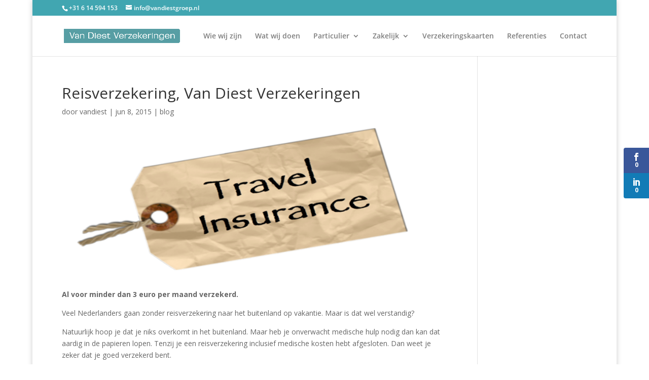

--- FILE ---
content_type: text/css
request_url: https://vandiestgroep.nl/wp-content/et-cache/global/et-divi-customizer-global.min.css?ver=1766660414
body_size: 1140
content:
#et_search_icon:hover,.mobile_menu_bar:before,.mobile_menu_bar:after,.et_toggle_slide_menu:after,.et-social-icon a:hover,.et_pb_sum,.et_pb_pricing li a,.et_pb_pricing_table_button,.et_overlay:before,.entry-summary p.price ins,.et_pb_member_social_links a:hover,.et_pb_widget li a:hover,.et_pb_filterable_portfolio .et_pb_portfolio_filters li a.active,.et_pb_filterable_portfolio .et_pb_portofolio_pagination ul li a.active,.et_pb_gallery .et_pb_gallery_pagination ul li a.active,.wp-pagenavi span.current,.wp-pagenavi a:hover,.nav-single a,.tagged_as a,.posted_in a{color:rgba(12,141,155,0.78)}.et_pb_contact_submit,.et_password_protected_form .et_submit_button,.et_pb_bg_layout_light .et_pb_newsletter_button,.comment-reply-link,.form-submit .et_pb_button,.et_pb_bg_layout_light .et_pb_promo_button,.et_pb_bg_layout_light .et_pb_more_button,.et_pb_contact p input[type="checkbox"]:checked+label i:before,.et_pb_bg_layout_light.et_pb_module.et_pb_button{color:rgba(12,141,155,0.78)}.footer-widget h4{color:rgba(12,141,155,0.78)}.et-search-form,.nav li ul,.et_mobile_menu,.footer-widget li:before,.et_pb_pricing li:before,blockquote{border-color:rgba(12,141,155,0.78)}.et_pb_counter_amount,.et_pb_featured_table .et_pb_pricing_heading,.et_quote_content,.et_link_content,.et_audio_content,.et_pb_post_slider.et_pb_bg_layout_dark,.et_slide_in_menu_container,.et_pb_contact p input[type="radio"]:checked+label i:before{background-color:rgba(12,141,155,0.78)}a{color:rgba(32,160,160,0.94)}#main-header .nav li ul{background-color:rgba(104,178,183,0.8)}.nav li ul{border-color:rgba(77,182,193,0.8)}.et_secondary_nav_enabled #page-container #top-header{background-color:rgba(12,141,155,0.78)!important}#et-secondary-nav li ul{background-color:rgba(12,141,155,0.78)}.et_header_style_centered .mobile_nav .select_page,.et_header_style_split .mobile_nav .select_page,.et_nav_text_color_light #top-menu>li>a,.et_nav_text_color_dark #top-menu>li>a,#top-menu a,.et_mobile_menu li a,.et_nav_text_color_light .et_mobile_menu li a,.et_nav_text_color_dark .et_mobile_menu li a,#et_search_icon:before,.et_search_form_container input,span.et_close_search_field:after,#et-top-navigation .et-cart-info{color:rgba(109,109,109,0.89)}.et_search_form_container input::-moz-placeholder{color:rgba(109,109,109,0.89)}.et_search_form_container input::-webkit-input-placeholder{color:rgba(109,109,109,0.89)}.et_search_form_container input:-ms-input-placeholder{color:rgba(109,109,109,0.89)}#main-header .nav li ul a{color:#ffffff}#top-menu li.current-menu-ancestor>a,#top-menu li.current-menu-item>a,#top-menu li.current_page_item>a{color:rgba(31,147,147,0.87)}#main-footer .footer-widget h4,#main-footer .widget_block h1,#main-footer .widget_block h2,#main-footer .widget_block h3,#main-footer .widget_block h4,#main-footer .widget_block h5,#main-footer .widget_block h6{color:rgba(12,141,155,0.78)}.footer-widget li:before{border-color:rgba(12,141,155,0.78)}#footer-info,#footer-info a{font-weight:bold;font-style:italic;text-transform:none;text-decoration:none}#footer-info{font-size:13px}@media only screen and (min-width:981px){#logo{max-height:35%}.et_pb_svg_logo #logo{height:35%}.et_header_style_centered.et_hide_primary_logo #main-header:not(.et-fixed-header) .logo_container,.et_header_style_centered.et_hide_fixed_logo #main-header.et-fixed-header .logo_container{height:11.88px}.et_fixed_nav #page-container .et-fixed-header#top-header{background-color:rgba(31,147,147,0.87)!important}.et_fixed_nav #page-container .et-fixed-header#top-header #et-secondary-nav li ul{background-color:rgba(31,147,147,0.87)}.et-fixed-header #top-menu a,.et-fixed-header #et_search_icon:before,.et-fixed-header #et_top_search .et-search-form input,.et-fixed-header .et_search_form_container input,.et-fixed-header .et_close_search_field:after,.et-fixed-header #et-top-navigation .et-cart-info{color:rgba(130,130,130,0.89)!important}.et-fixed-header .et_search_form_container input::-moz-placeholder{color:rgba(130,130,130,0.89)!important}.et-fixed-header .et_search_form_container input::-webkit-input-placeholder{color:rgba(130,130,130,0.89)!important}.et-fixed-header .et_search_form_container input:-ms-input-placeholder{color:rgba(130,130,130,0.89)!important}.et-fixed-header #top-menu li.current-menu-ancestor>a,.et-fixed-header #top-menu li.current-menu-item>a,.et-fixed-header #top-menu li.current_page_item>a{color:rgba(31,147,147,0.87)!important}}@media only screen and (min-width:1350px){.et_pb_row{padding:27px 0}.et_pb_section{padding:54px 0}.single.et_pb_pagebuilder_layout.et_full_width_page .et_post_meta_wrapper{padding-top:81px}.et_pb_fullwidth_section{padding:0}}@media only screen and (max-width:767px){.et_pb_section{padding:1px 0}.et_pb_section.et_pb_fullwidth_section{padding:0}}.et_pb_blurb_position_left .et_pb_main_blurb_image{width:96px!important}.et_pb_blurb_position_left img{height:96px!important}.et_pb_blurb_position_left .et-pb-icon{font-size:48px!important}